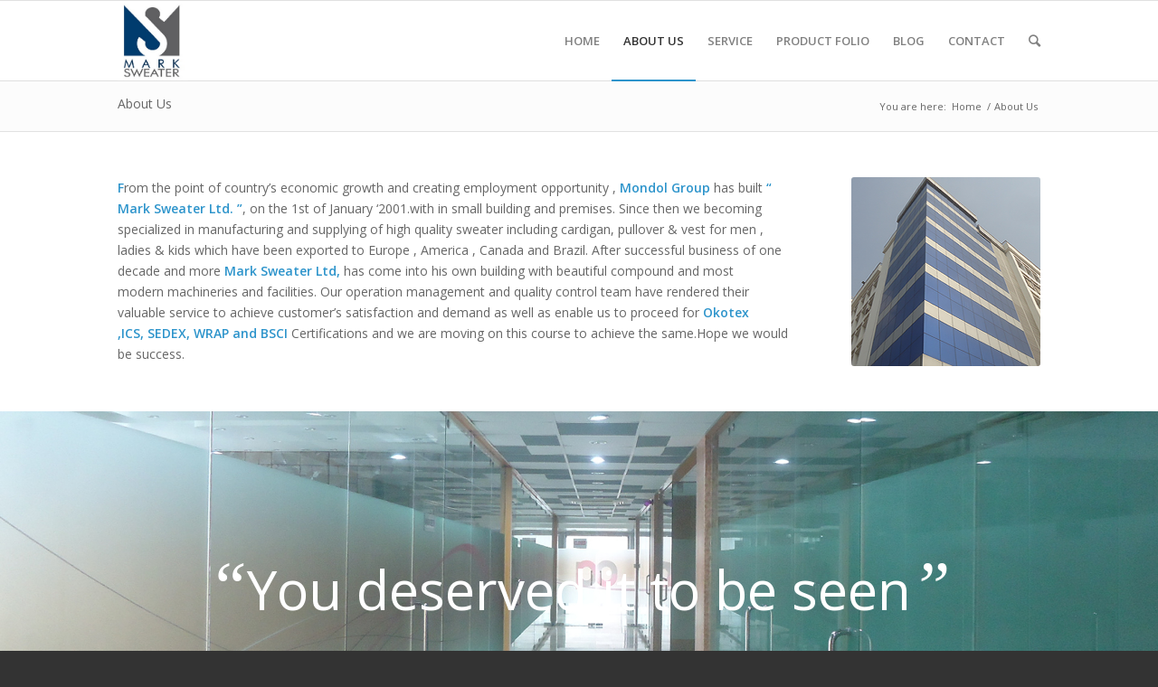

--- FILE ---
content_type: text/html; charset=UTF-8
request_url: https://marksweater.com/index.php/about-us/
body_size: 38590
content:
<!DOCTYPE html>
<html lang="en-US" class=" html_stretched responsive av-preloader-disabled av-default-lightbox  html_header_top html_logo_left html_main_nav_header html_menu_right html_slim html_header_sticky html_header_shrinking html_mobile_menu_phone html_disabled html_header_searchicon html_content_align_center html_header_unstick_top_disabled html_header_stretch_disabled html_entry_id_14 ">
<head>
<meta charset="UTF-8" />

<!-- page title, displayed in your browser bar -->
<title>Mark Sweater Ltd. |   About Us</title>

<meta name="robots" content="index, follow" />
<link rel="icon" href="http://marksweater.com/wp-content/uploads/2016/06/ms_favicon.png" type="image/png">

<!-- mobile setting -->
<meta name="viewport" content="width=device-width, initial-scale=1, maximum-scale=1">

<!-- Scripts/CSS and wp_head hook -->
<link rel="alternate" type="application/rss+xml" title="Mark Sweater Ltd. &raquo; Feed" href="https://marksweater.com/index.php/feed/" />
<link rel="alternate" type="application/rss+xml" title="Mark Sweater Ltd. &raquo; Comments Feed" href="https://marksweater.com/index.php/comments/feed/" />

<!-- google webfont font replacement -->
<link rel='stylesheet' id='avia-google-webfont' href='//fonts.googleapis.com/css?family=Open+Sans:400,600' type='text/css' media='all'/> 
		<script type="text/javascript">
			window._wpemojiSettings = {"baseUrl":"https:\/\/s.w.org\/images\/core\/emoji\/72x72\/","ext":".png","source":{"concatemoji":"https:\/\/marksweater.com\/wp-includes\/js\/wp-emoji-release.min.js?ver=4.5.32"}};
			!function(e,o,t){var a,n,r;function i(e){var t=o.createElement("script");t.src=e,t.type="text/javascript",o.getElementsByTagName("head")[0].appendChild(t)}for(r=Array("simple","flag","unicode8","diversity"),t.supports={everything:!0,everythingExceptFlag:!0},n=0;n<r.length;n++)t.supports[r[n]]=function(e){var t,a,n=o.createElement("canvas"),r=n.getContext&&n.getContext("2d"),i=String.fromCharCode;if(!r||!r.fillText)return!1;switch(r.textBaseline="top",r.font="600 32px Arial",e){case"flag":return r.fillText(i(55356,56806,55356,56826),0,0),3e3<n.toDataURL().length;case"diversity":return r.fillText(i(55356,57221),0,0),a=(t=r.getImageData(16,16,1,1).data)[0]+","+t[1]+","+t[2]+","+t[3],r.fillText(i(55356,57221,55356,57343),0,0),a!=(t=r.getImageData(16,16,1,1).data)[0]+","+t[1]+","+t[2]+","+t[3];case"simple":return r.fillText(i(55357,56835),0,0),0!==r.getImageData(16,16,1,1).data[0];case"unicode8":return r.fillText(i(55356,57135),0,0),0!==r.getImageData(16,16,1,1).data[0]}return!1}(r[n]),t.supports.everything=t.supports.everything&&t.supports[r[n]],"flag"!==r[n]&&(t.supports.everythingExceptFlag=t.supports.everythingExceptFlag&&t.supports[r[n]]);t.supports.everythingExceptFlag=t.supports.everythingExceptFlag&&!t.supports.flag,t.DOMReady=!1,t.readyCallback=function(){t.DOMReady=!0},t.supports.everything||(a=function(){t.readyCallback()},o.addEventListener?(o.addEventListener("DOMContentLoaded",a,!1),e.addEventListener("load",a,!1)):(e.attachEvent("onload",a),o.attachEvent("onreadystatechange",function(){"complete"===o.readyState&&t.readyCallback()})),(a=t.source||{}).concatemoji?i(a.concatemoji):a.wpemoji&&a.twemoji&&(i(a.twemoji),i(a.wpemoji)))}(window,document,window._wpemojiSettings);
		</script>
		<style type="text/css">
img.wp-smiley,
img.emoji {
	display: inline !important;
	border: none !important;
	box-shadow: none !important;
	height: 1em !important;
	width: 1em !important;
	margin: 0 .07em !important;
	vertical-align: -0.1em !important;
	background: none !important;
	padding: 0 !important;
}
</style>
<link rel='stylesheet' id='contact-form-7-css'  href='https://marksweater.com/wp-content/plugins/contact-form-7/includes/css/styles.css?ver=4.4.2' type='text/css' media='all' />
<link rel='stylesheet' id='avia-grid-css'  href='https://marksweater.com/wp-content/themes/enfold/css/grid.css?ver=2' type='text/css' media='all' />
<link rel='stylesheet' id='avia-base-css'  href='https://marksweater.com/wp-content/themes/enfold/css/base.css?ver=2' type='text/css' media='all' />
<link rel='stylesheet' id='avia-layout-css'  href='https://marksweater.com/wp-content/themes/enfold/css/layout.css?ver=2' type='text/css' media='all' />
<link rel='stylesheet' id='avia-scs-css'  href='https://marksweater.com/wp-content/themes/enfold/css/shortcodes.css?ver=2' type='text/css' media='all' />
<link rel='stylesheet' id='avia-popup-css-css'  href='https://marksweater.com/wp-content/themes/enfold/js/aviapopup/magnific-popup.css?ver=1' type='text/css' media='screen' />
<link rel='stylesheet' id='avia-media-css'  href='https://marksweater.com/wp-content/themes/enfold/js/mediaelement/skin-1/mediaelementplayer.css?ver=1' type='text/css' media='screen' />
<link rel='stylesheet' id='avia-print-css'  href='https://marksweater.com/wp-content/themes/enfold/css/print.css?ver=1' type='text/css' media='print' />
<link rel='stylesheet' id='avia-dynamic-css'  href='https://marksweater.com/wp-content/uploads/dynamic_avia/enfold.css?ver=576e5943dcc6a' type='text/css' media='all' />
<link rel='stylesheet' id='avia-custom-css'  href='https://marksweater.com/wp-content/themes/enfold/css/custom.css?ver=2' type='text/css' media='all' />
<script type='text/javascript' src='https://marksweater.com/wp-includes/js/jquery/jquery.js?ver=1.12.4'></script>
<script type='text/javascript' src='https://marksweater.com/wp-includes/js/jquery/jquery-migrate.min.js?ver=1.4.1'></script>
<script type='text/javascript' src='https://marksweater.com/wp-content/themes/enfold/js/avia-compat.js?ver=2'></script>
<link rel='https://api.w.org/' href='https://marksweater.com/wp-json/' />
<link rel="EditURI" type="application/rsd+xml" title="RSD" href="https://marksweater.com/xmlrpc.php?rsd" />
<link rel="wlwmanifest" type="application/wlwmanifest+xml" href="https://marksweater.com/wp-includes/wlwmanifest.xml" /> 
<meta name="generator" content="WordPress 4.5.32" />
<link rel="canonical" href="https://marksweater.com/index.php/about-us/" />
<link rel='shortlink' href='https://marksweater.com/?p=14' />
<link rel="alternate" type="application/json+oembed" href="https://marksweater.com/wp-json/oembed/1.0/embed?url=https%3A%2F%2Fmarksweater.com%2Findex.php%2Fabout-us%2F" />
<link rel="alternate" type="text/xml+oembed" href="https://marksweater.com/wp-json/oembed/1.0/embed?url=https%3A%2F%2Fmarksweater.com%2Findex.php%2Fabout-us%2F&#038;format=xml" />
<link rel="profile" href="http://gmpg.org/xfn/11" />
<link rel="alternate" type="application/rss+xml" title="Mark Sweater Ltd. RSS2 Feed" href="https://marksweater.com/index.php/feed/" />
<link rel="pingback" href="https://marksweater.com/xmlrpc.php" />
<!--[if lt IE 9]><script src="https://marksweater.com/wp-content/themes/enfold/js/html5shiv.js"></script><![endif]-->

<!--
Debugging Info for Theme support: 

Theme: Enfold
Version: 3.5.4
Installed: enfold
AviaFramework Version: 4.5.2
AviaBuilder Version: 0.8
ML:40-PU:5-PLA:1
WP:4.5.32
Updates: disabled
-->

<style type='text/css'>
@font-face {font-family: 'entypo-fontello'; font-weight: normal; font-style: normal;
src: url('https://marksweater.com/wp-content/themes/enfold/config-templatebuilder/avia-template-builder/assets/fonts/entypo-fontello.eot?v=3');
src: url('https://marksweater.com/wp-content/themes/enfold/config-templatebuilder/avia-template-builder/assets/fonts/entypo-fontello.eot?v=3#iefix') format('embedded-opentype'), 
url('https://marksweater.com/wp-content/themes/enfold/config-templatebuilder/avia-template-builder/assets/fonts/entypo-fontello.woff?v=3') format('woff'), 
url('https://marksweater.com/wp-content/themes/enfold/config-templatebuilder/avia-template-builder/assets/fonts/entypo-fontello.ttf?v=3') format('truetype'), 
url('https://marksweater.com/wp-content/themes/enfold/config-templatebuilder/avia-template-builder/assets/fonts/entypo-fontello.svg?v=3#entypo-fontello') format('svg');
} #top .avia-font-entypo-fontello, body .avia-font-entypo-fontello, html body [data-av_iconfont='entypo-fontello']:before{ font-family: 'entypo-fontello'; }
</style>
</head>




<body id="top" class="page page-id-14 page-template-default stretched open_sans " itemscope="itemscope" itemtype="https://schema.org/WebPage" >

	
	<div id='wrap_all'>

	
<header id='header' class=' header_color light_bg_color  av_header_top av_logo_left av_main_nav_header av_menu_right av_slim av_header_sticky av_header_shrinking av_header_stretch_disabled av_mobile_menu_phone av_header_searchicon av_header_unstick_top_disabled av_bottom_nav_disabled  av_alternate_logo_active av_header_border_disabled'  role="banner" itemscope="itemscope" itemtype="https://schema.org/WPHeader" >

<a id="advanced_menu_toggle" href="#" aria-hidden='true' data-av_icon='' data-av_iconfont='entypo-fontello'></a><a id="advanced_menu_hide" href="#" 	aria-hidden='true' data-av_icon='' data-av_iconfont='entypo-fontello'></a>		<div  id='header_main' class='container_wrap container_wrap_logo'>
	
        <div class='container av-logo-container'><div class='inner-container'><strong class='logo'><a href='https://marksweater.com/'><img height='100' width='300' src='http://marksweater.com/wp-content/uploads/2016/06/ms_logo.png' alt='Mark Sweater Ltd.' /></a></strong><nav class='main_menu' data-selectname='Select a page'  role="navigation" itemscope="itemscope" itemtype="https://schema.org/SiteNavigationElement" ><div class="avia-menu av-main-nav-wrap"><ul id="avia-menu" class="menu av-main-nav"><li id="menu-item-42" class="menu-item menu-item-type-post_type menu-item-object-page menu-item-top-level menu-item-top-level-1"><a href="https://marksweater.com/" itemprop="url"><span class="avia-bullet"></span><span class="avia-menu-text">HOME</span><span class="avia-menu-fx"><span class="avia-arrow-wrap"><span class="avia-arrow"></span></span></span></a></li>
<li id="menu-item-38" class="menu-item menu-item-type-post_type menu-item-object-page current-menu-item page_item page-item-14 current_page_item menu-item-top-level menu-item-top-level-2"><a href="https://marksweater.com/index.php/about-us/" itemprop="url"><span class="avia-bullet"></span><span class="avia-menu-text">ABOUT US</span><span class="avia-menu-fx"><span class="avia-arrow-wrap"><span class="avia-arrow"></span></span></span></a></li>
<li id="menu-item-49" class="menu-item menu-item-type-post_type menu-item-object-page menu-item-has-children menu-item-top-level menu-item-top-level-3"><a href="https://marksweater.com/index.php/services/" itemprop="url"><span class="avia-bullet"></span><span class="avia-menu-text">SERVICE</span><span class="avia-menu-fx"><span class="avia-arrow-wrap"><span class="avia-arrow"></span></span></span></a>


<ul class="sub-menu">
	<li id="menu-item-48" class="menu-item menu-item-type-post_type menu-item-object-page"><a href="https://marksweater.com/index.php/production-facilities/" itemprop="url"><span class="avia-bullet"></span><span class="avia-menu-text">PRODUCTION FACILITIES</span></a></li>
	<li id="menu-item-45" class="menu-item menu-item-type-post_type menu-item-object-page"><a href="https://marksweater.com/index.php/machinery-facilities/" itemprop="url"><span class="avia-bullet"></span><span class="avia-menu-text">MACHINERY FACILITIES</span></a></li>
	<li id="menu-item-40" class="menu-item menu-item-type-post_type menu-item-object-page"><a href="https://marksweater.com/index.php/compliance-facilities/" itemprop="url"><span class="avia-bullet"></span><span class="avia-menu-text">COMPLIANCE FACILITIES</span></a></li>
</ul>
</li>
<li id="menu-item-47" class="menu-item menu-item-type-post_type menu-item-object-page menu-item-has-children menu-item-top-level menu-item-top-level-4"><a href="https://marksweater.com/index.php/product-folio/" itemprop="url"><span class="avia-bullet"></span><span class="avia-menu-text">PRODUCT FOLIO</span><span class="avia-menu-fx"><span class="avia-arrow-wrap"><span class="avia-arrow"></span></span></span></a>


<ul class="sub-menu">
	<li id="menu-item-208" class="menu-item menu-item-type-custom menu-item-object-custom"><a href="http://marksweater.com/index.php/portfolio-item/mens-item/" itemprop="url"><span class="avia-bullet"></span><span class="avia-menu-text">MEN&#8217;S ITEM</span></a></li>
	<li id="menu-item-209" class="menu-item menu-item-type-custom menu-item-object-custom"><a href="http://marksweater.com/index.php/portfolio-item/ladies-item/" itemprop="url"><span class="avia-bullet"></span><span class="avia-menu-text">LADIES ITEM</span></a></li>
	<li id="menu-item-244" class="menu-item menu-item-type-custom menu-item-object-custom"><a href="http://marksweater.com/index.php/portfolio-item/kids-item/" itemprop="url"><span class="avia-bullet"></span><span class="avia-menu-text">KID&#8217;S ITEM</span></a></li>
</ul>
</li>
<li id="menu-item-39" class="menu-item menu-item-type-post_type menu-item-object-page menu-item-top-level menu-item-top-level-5"><a href="https://marksweater.com/index.php/blog/" itemprop="url"><span class="avia-bullet"></span><span class="avia-menu-text">BLOG</span><span class="avia-menu-fx"><span class="avia-arrow-wrap"><span class="avia-arrow"></span></span></span></a></li>
<li id="menu-item-41" class="menu-item menu-item-type-post_type menu-item-object-page menu-item-top-level menu-item-top-level-6"><a href="https://marksweater.com/index.php/contact/" itemprop="url"><span class="avia-bullet"></span><span class="avia-menu-text">CONTACT</span><span class="avia-menu-fx"><span class="avia-arrow-wrap"><span class="avia-arrow"></span></span></span></a></li>
<li id="menu-item-search" class="noMobile menu-item menu-item-search-dropdown">
							<a href="?s=" rel="nofollow" data-avia-search-tooltip="

&lt;form action=&quot;https://marksweater.com/&quot; id=&quot;searchform&quot; method=&quot;get&quot; class=&quot;&quot;&gt;
	&lt;div&gt;
		&lt;input type=&quot;submit&quot; value=&quot;&quot; id=&quot;searchsubmit&quot; class=&quot;button avia-font-entypo-fontello&quot; /&gt;
		&lt;input type=&quot;text&quot; id=&quot;s&quot; name=&quot;s&quot; value=&quot;&quot; placeholder='Search' /&gt;
			&lt;/div&gt;
&lt;/form&gt;" aria-hidden='true' data-av_icon='' data-av_iconfont='entypo-fontello'><span class="avia_hidden_link_text">Search</span></a>
	        		   </li></ul></div></nav></div> </div> 
		<!-- end container_wrap-->
		</div>
		
		<div class='header_bg'></div>

<!-- end header -->
</header>
		
	<div id='main' data-scroll-offset='88'>

	<div class='stretch_full container_wrap alternate_color light_bg_color title_container'><div class='container'><h1 class='main-title entry-title'><a href='https://marksweater.com/index.php/about-us/' rel='bookmark' title='Permanent Link: About Us'  itemprop="headline" >About Us</a></h1><div class="breadcrumb breadcrumbs avia-breadcrumbs"><div class="breadcrumb-trail" xmlns:v="http://rdf.data-vocabulary.org/#"><span class="trail-before"><span class="breadcrumb-title">You are here:</span></span> <a href="https://marksweater.com" title="Mark Sweater Ltd." rel="home" class="trail-begin">Home</a> <span class="sep">/</span> <span class="trail-end">About Us</span></div></div></div></div><div  class='main_color container_wrap_first container_wrap fullsize'   ><div class='container' ><main  role="main" itemprop="mainContentOfPage"  class='template-page content  av-content-full alpha units'><div class='post-entry post-entry-type-page post-entry-14'><div class='entry-content-wrapper clearfix'><div class="flex_column av_three_fourth  flex_column_div av-zero-column-padding first  avia-builder-el-0  el_before_av_one_fourth  avia-builder-el-first  " style='border-radius:0px; '><section class="av_textblock_section"  itemscope="itemscope" itemtype="https://schema.org/CreativeWork" ><div class='avia_textblock '  style='font-size:14px; '  itemprop="text" ><div style="text-align: left;" data-canvas-width="778.2900000000003"><strong>F</strong>rom the point of country’s economic growth and creating employment opportunity , <strong>Mondol Group</strong> has built <strong>“ Mark Sweater Ltd. ”</strong>, on the 1st of January ‘2001.with in small building and premises. Since then we becoming specialized in manufacturing and supplying of high quality sweater including cardigan, pullover &#038; vest for men , ladies &#038; kids which have been exported to Europe , America , Canada and Brazil. After successful business of one decade and more <strong>Mark Sweater Ltd,</strong> has come into his own building with beautiful compound and most modern machineries and facilities. Our operation management and quality control team have rendered their valuable service to achieve customer’s satisfaction and demand as well as enable us to proceed for <strong>Okotex ,ICS, SEDEX, WRAP and BSCI</strong> Certifications and we are moving on this course to achieve the same.Hope we would be success.</div>
</div></section></div>
<div class="flex_column av_one_fourth  flex_column_div av-zero-column-padding   avia-builder-el-2  el_after_av_three_fourth  el_before_av_section  avia-builder-el-last  " style='border-radius:0px; '><div class='avia-image-container  av-styling- av-hover-grow  avia-builder-el-3  avia-builder-el-no-sibling  avia-align-center '  itemscope="itemscope" itemtype="https://schema.org/ImageObject"  ><div class='avia-image-container-inner'><img class='avia_image ' src='https://marksweater.com/wp-content/uploads/2016/05/abtme.png' alt='Mark Sweater Ltd.' title='Mark Sweater Ltd.'   itemprop="contentURL"  /></div></div></div>
</div></div></main><!-- close content main element --></div></div><div id='av_section_1' class='avia-section main_color avia-section-default avia-no-shadow av-parallax-section avia-bg-style-parallax  avia-builder-el-4  el_after_av_one_fourth  el_before_av_one_full  av-minimum-height av-minimum-height-custom container_wrap fullsize' style = 'background-color: #ffffff; ' data-section-bg-repeat='no-repeat' ><div class='av-parallax' data-avia-parallax-ratio='0.3' ><div class='av-parallax-inner main_color  avia-full-stretch' style = 'background-color: #ffffff; background-repeat: no-repeat; background-image: url(https://marksweater.com/wp-content/uploads/2016/05/abtme2.jpg); background-attachment: scroll; background-position: center center; ' ></div></div><div class='av-section-color-overlay-wrap'><a href='#next-section' title='' class='scroll-down-link' aria-hidden='true' data-av_icon='' data-av_iconfont='entypo-fontello'></a><div class='container' style='height:400px'><div class='template-page content  av-content-full alpha units'><div class='post-entry post-entry-type-page post-entry-14'><div class='entry-content-wrapper clearfix'>
<div style='padding-bottom:5px;color:#ffffff;font-size:60px;' class='av-special-heading av-special-heading-h6 custom-color-heading blockquote modern-quote modern-centered  avia-builder-el-5  avia-builder-el-no-sibling  av-inherit-size'><h6 class='av-special-heading-tag'  itemprop="headline"  ><span class='special_amp'>&#8220;</span>You deserved it to be seen<span class='special_amp'>&#8221;</span></h6><div class='special-heading-border'><div class='special-heading-inner-border' style='border-color:#ffffff'></div></div></div>
</div></div></div><!-- close content main div --></div></div></div><div id='after_section_1' class='main_color av_default_container_wrap container_wrap fullsize'   ><div class='container' ><div class='template-page content  av-content-full alpha units'><div class='post-entry post-entry-type-page post-entry-14'><div class='entry-content-wrapper clearfix'>
<div class="flex_column av_one_full  av-animated-generic right-to-left  flex_column_div av-zero-column-padding first  avia-builder-el-6  el_after_av_section  el_before_av_testimonials  avia-builder-el-first  " style='border-radius:0px; '><div style='padding-bottom:10px;' class='av-special-heading av-special-heading-h1  blockquote modern-quote modern-centered  avia-builder-el-7  avia-builder-el-no-sibling '><h1 class='av-special-heading-tag'  itemprop="headline"  >Management</h1><div class='special-heading-border'><div class='special-heading-inner-border' ></div></div></div></div>
<div  data-autoplay='1'  data-interval='5'  data-animation='fade'  data-hoverpause='1'  class='avia-testimonial-wrapper avia-grid-testimonials avia-grid-2-testimonials avia_animate_when_almost_visible '>
<section class ='avia-testimonial-row'><div class='avia-testimonial av_one_half flex_column no_margin avia-testimonial-row-1 avia-first-testimonial'  itemscope="itemscope" itemtype="https://schema.org/Person" ><div class='avia-testimonial_inner'><div class='avia-testimonial-image'  itemprop="image" ><img width="126" height="132" src="https://marksweater.com/wp-content/uploads/2016/05/chairman.png" class="attachment-square size-square" alt="Haji Abdul Majid Mondol" /></div><div class='avia-testimonial-content '    itemscope="itemscope" itemtype="https://schema.org/CreativeWork" ><div data-canvas-width="336.77999999999986">Being a professionally managed company, we pay immaculate attention to every detail of the production from the choice of the raw material to the finishing of the garments. Our years of experience and extensive industrial knowledge enables us to comprehend the needs and taste of our clients. We have aggressively invested on our infrastructure and have installed latest finishing machineries. The machineries can handle all types of fabric and provide optimum result both in quality &#038; export.</div>
</div><div class='avia-testimonial-meta'><div class='avia-testimonial-arrow-wrap'><div class='avia-arrow'></div></div><div class='avia-testimonial-meta-mini'><strong  class='avia-testimonial-name'    itemprop="name" >Haji Abdul Majid Mondol</strong><span  class='avia-testimonial-subtitle '    itemprop="jobTitle" >Chairman</span></div></div></div></div>
<div class='avia-testimonial av_one_half flex_column no_margin avia-testimonial-row-1 avia-last-testimonial'  itemscope="itemscope" itemtype="https://schema.org/Person" ><div class='avia-testimonial_inner'><div class='avia-testimonial-image'  itemprop="image" ><img width="78" height="89" src="https://marksweater.com/wp-content/uploads/2016/05/md-e1645068241438.png" class="attachment-square size-square" alt="Abdul Momin Mondol" /></div><div class='avia-testimonial-content '    itemscope="itemscope" itemtype="https://schema.org/CreativeWork" ><div data-canvas-width="109.97999999999996">Following the path of my father Haji Abdul Majid Mondol I tried to concentrate to achieve the goal for successful businessman considering my knowledge ,sharing with expertise and mixing time with our sincere &#038; hard worker group and professional management team. I tried hard to gathered knowledge to know about foreign trade and deal valued buyers,social business compliance systems and familiar with modern technology.I do believe this will enable me to carry the flagship of MONDOL GROUP.</div>
</div><div class='avia-testimonial-meta'><div class='avia-testimonial-arrow-wrap'><div class='avia-arrow'></div></div><div class='avia-testimonial-meta-mini'><strong  class='avia-testimonial-name'    itemprop="name" >Abdul Momin Mondol</strong><span  class='avia-testimonial-subtitle '    itemprop="jobTitle" >Managing Director</span></div></div></div></div></section>
<section class ='avia-testimonial-row'><div class='avia-testimonial av_one_half flex_column no_margin avia-testimonial-row-2 avia-first-testimonial'  itemscope="itemscope" itemtype="https://schema.org/Person" ><div class='avia-testimonial_inner'><div class='avia-testimonial-image'  itemprop="image" ><img width="180" height="180" src="https://marksweater.com/wp-content/uploads/2016/05/shanto-180x180.png" class="attachment-square size-square" alt="Md.Sumon Ahmed" srcset="https://marksweater.com/wp-content/uploads/2016/05/shanto-180x180.png 180w, https://marksweater.com/wp-content/uploads/2016/05/shanto-80x80.png 80w, https://marksweater.com/wp-content/uploads/2016/05/shanto-36x36.png 36w, https://marksweater.com/wp-content/uploads/2016/05/shanto-120x120.png 120w, https://marksweater.com/wp-content/uploads/2016/05/shanto.png 256w" sizes="(max-width: 180px) 100vw, 180px" /></div><div class='avia-testimonial-content '    itemscope="itemscope" itemtype="https://schema.org/CreativeWork" ><div data-canvas-width="778.2900000000003">
<div class="textLayer">
<div data-canvas-width="667.3199999999999">Mark Sweater Ltd. Surabari, Kashimpur, Gazipur Sadar, Gazipur From the point of country’s economic growth and creating employment opportunity , Mondol Group has built Mark Sweater Ltd., on the 1st of January ‘2001 with in small building and premises. Since then we becoming specialized in manufacturing and supplying of high quality sweater including cardigan, pullover &#038; vest for men , ladies &#038; kids which have been exported to Europe , America , Canada and Brazil.</div>
</div>
</div>
</div><div class='avia-testimonial-meta'><div class='avia-testimonial-arrow-wrap'><div class='avia-arrow'></div></div><div class='avia-testimonial-meta-mini'><strong  class='avia-testimonial-name'    itemprop="name" >Md.Sumon Ahmed</strong><span  class='avia-testimonial-subtitle '    itemprop="jobTitle" >Executive Director</span></div></div></div></div>
</section></div>
</div></div></div><!-- close content main div --> <!-- section close by builder template --></div>		</div><!--end builder template--></div><!-- close default .container_wrap element -->						<div class='container_wrap footer_color' id='footer'>

					<div class='container'>

						<div class='flex_column av_one_fourth  first el_before_av_one_fourth'><section id="text-3" class="widget clearfix widget_text"><h3 class="widgettitle">Mark Sweater Ltd.</h3>			<div class="textwidget">Mark Sweater has high standard modern building is located at Surabari, Kashimpur, Gazipur Sadar,Gazipur-which is 35/40  minute drive from Dhaka International Air Port or one hour or little more from Sonargaon Pan Pacific Hotel.</div>
		<span class="seperator extralight-border"></span></section></div><div class='flex_column av_one_fourth  el_after_av_one_fourth  el_before_av_one_fourth '><section id="avia_fb_likebox-2" class="widget clearfix avia_fb_likebox"><h3 class="widgettitle">Social Address</h3><div class='av_facebook_widget_wrap ' ><div class="fb-page" data-href="https://www.facebook.com/MondolGroup/" data-small-header="false" data-adapt-container-width="true" data-hide-cover="false" data-show-facepile="true" data-show-posts="false"><div class="fb-xfbml-parse-ignore"></div></div></div><span class="seperator extralight-border"></span></section></div><div class='flex_column av_one_fourth  el_after_av_one_fourth  el_before_av_one_fourth '><section id="portfoliobox-2" class="widget clearfix newsbox"><h3 class="widgettitle">Latest Product</h3><ul class="news-wrap image_size_widget"><li class="news-content post-format-standard"><a class='news-link' title='Kid&#8217;s Item' href='https://marksweater.com/index.php/portfolio-item/kids-item/'><span class='news-thumb '><img width="36" height="36" src="https://marksweater.com/wp-content/uploads/2016/05/ARAUCLEAFLA103.A103.zoom_.1-36x36.jpg" class="attachment-widget size-widget wp-post-image" alt="ARAUCLEAFLA103.A103.zoom.1" srcset="https://marksweater.com/wp-content/uploads/2016/05/ARAUCLEAFLA103.A103.zoom_.1-36x36.jpg 36w, https://marksweater.com/wp-content/uploads/2016/05/ARAUCLEAFLA103.A103.zoom_.1-80x80.jpg 80w, https://marksweater.com/wp-content/uploads/2016/05/ARAUCLEAFLA103.A103.zoom_.1-300x300.jpg 300w, https://marksweater.com/wp-content/uploads/2016/05/ARAUCLEAFLA103.A103.zoom_.1-180x180.jpg 180w, https://marksweater.com/wp-content/uploads/2016/05/ARAUCLEAFLA103.A103.zoom_.1.jpg 400w, https://marksweater.com/wp-content/uploads/2016/05/ARAUCLEAFLA103.A103.zoom_.1-120x120.jpg 120w" sizes="(max-width: 36px) 100vw, 36px" /></span><strong class='news-headline'>Kid&#8217;s Item<span class='news-time'>May 21, 2016 - 7:21 am</span></strong></a></li><li class="news-content post-format-standard"><a class='news-link' title='Men&#8217;s Item' href='https://marksweater.com/index.php/portfolio-item/mens-item/'><span class='news-thumb '><img width="36" height="36" src="https://marksweater.com/wp-content/uploads/2016/05/00120917-01-36x36.jpg" class="attachment-widget size-widget wp-post-image" alt="00120917-01" srcset="https://marksweater.com/wp-content/uploads/2016/05/00120917-01-36x36.jpg 36w, https://marksweater.com/wp-content/uploads/2016/05/00120917-01-80x80.jpg 80w, https://marksweater.com/wp-content/uploads/2016/05/00120917-01-180x180.jpg 180w, https://marksweater.com/wp-content/uploads/2016/05/00120917-01-330x321.jpg 330w, https://marksweater.com/wp-content/uploads/2016/05/00120917-01-120x120.jpg 120w" sizes="(max-width: 36px) 100vw, 36px" /></span><strong class='news-headline'>Men&#8217;s Item<span class='news-time'>May 21, 2016 - 7:05 am</span></strong></a></li><li class="news-content post-format-standard"><a class='news-link' title='Ladies Item' href='https://marksweater.com/index.php/portfolio-item/ladies-item/'><span class='news-thumb '><img width="36" height="36" src="https://marksweater.com/wp-content/uploads/2016/05/4113086697615_041_b-36x36.jpg" class="attachment-widget size-widget wp-post-image" alt="4113086697615_041_b" srcset="https://marksweater.com/wp-content/uploads/2016/05/4113086697615_041_b-36x36.jpg 36w, https://marksweater.com/wp-content/uploads/2016/05/4113086697615_041_b-80x80.jpg 80w, https://marksweater.com/wp-content/uploads/2016/05/4113086697615_041_b-180x180.jpg 180w, https://marksweater.com/wp-content/uploads/2016/05/4113086697615_041_b-120x120.jpg 120w" sizes="(max-width: 36px) 100vw, 36px" /></span><strong class='news-headline'>Ladies Item<span class='news-time'>May 21, 2016 - 6:36 am</span></strong></a></li></ul><span class="seperator extralight-border"></span></section></div><div class='flex_column av_one_fourth  el_after_av_one_fourth  el_before_av_one_fourth '><section id="newsbox-3" class="widget clearfix newsbox"><h3 class="widgettitle">Latest News</h3><ul class="news-wrap image_size_widget"><li class="news-content post-format-standard"><a class='news-link' title='Types of Sweater' href='https://marksweater.com/index.php/2016/05/21/types-of-sweater/'><span class='news-thumb '><img width="36" height="36" src="https://marksweater.com/wp-content/uploads/2016/05/Types-of-Sweater-36x36.jpg" class="attachment-widget size-widget wp-post-image" alt="Types of Sweater" srcset="https://marksweater.com/wp-content/uploads/2016/05/Types-of-Sweater-36x36.jpg 36w, https://marksweater.com/wp-content/uploads/2016/05/Types-of-Sweater-80x80.jpg 80w, https://marksweater.com/wp-content/uploads/2016/05/Types-of-Sweater-180x180.jpg 180w, https://marksweater.com/wp-content/uploads/2016/05/Types-of-Sweater-120x120.jpg 120w, https://marksweater.com/wp-content/uploads/2016/05/Types-of-Sweater-450x450.jpg 450w" sizes="(max-width: 36px) 100vw, 36px" /></span><strong class='news-headline'>Types of Sweater<span class='news-time'>May 21, 2016 - 5:13 am</span></strong></a></li><li class="news-content post-format-standard"><a class='news-link' title='Old is Gold' href='https://marksweater.com/index.php/2016/05/21/old-is-gold/'><span class='news-thumb '><img width="36" height="36" src="https://marksweater.com/wp-content/uploads/2016/05/b-5-36x36.jpg" class="attachment-widget size-widget wp-post-image" alt="Old Knitting Machine" srcset="https://marksweater.com/wp-content/uploads/2016/05/b-5-36x36.jpg 36w, https://marksweater.com/wp-content/uploads/2016/05/b-5-80x80.jpg 80w, https://marksweater.com/wp-content/uploads/2016/05/b-5-180x180.jpg 180w, https://marksweater.com/wp-content/uploads/2016/05/b-5-120x120.jpg 120w, https://marksweater.com/wp-content/uploads/2016/05/b-5-450x450.jpg 450w" sizes="(max-width: 36px) 100vw, 36px" /></span><strong class='news-headline'>Old is Gold<span class='news-time'>May 21, 2016 - 4:58 am</span></strong></a></li><li class="news-content post-format-standard"><a class='news-link' title='Sweater Linking Machine' href='https://marksweater.com/index.php/2016/05/21/sweater-linking-machine/'><span class='news-thumb '><img width="36" height="36" src="https://marksweater.com/wp-content/uploads/2016/05/b-3-36x36.jpg" class="attachment-widget size-widget wp-post-image" alt="Linking Machine" srcset="https://marksweater.com/wp-content/uploads/2016/05/b-3-36x36.jpg 36w, https://marksweater.com/wp-content/uploads/2016/05/b-3-80x80.jpg 80w, https://marksweater.com/wp-content/uploads/2016/05/b-3-180x180.jpg 180w, https://marksweater.com/wp-content/uploads/2016/05/b-3-120x120.jpg 120w, https://marksweater.com/wp-content/uploads/2016/05/b-3-450x450.jpg 450w" sizes="(max-width: 36px) 100vw, 36px" /></span><strong class='news-headline'>Sweater Linking Machine<span class='news-time'>May 21, 2016 - 4:35 am</span></strong></a></li><li class="news-content post-format-standard"><a class='news-link' title='Jacquard Machine' href='https://marksweater.com/index.php/2016/05/20/jacquard-machine/'><span class='news-thumb '><img width="36" height="36" src="https://marksweater.com/wp-content/uploads/2016/05/b-1-36x36.jpg" class="attachment-widget size-widget wp-post-image" alt="Jacquard Machine" srcset="https://marksweater.com/wp-content/uploads/2016/05/b-1-36x36.jpg 36w, https://marksweater.com/wp-content/uploads/2016/05/b-1-80x80.jpg 80w, https://marksweater.com/wp-content/uploads/2016/05/b-1-180x180.jpg 180w, https://marksweater.com/wp-content/uploads/2016/05/b-1-120x120.jpg 120w, https://marksweater.com/wp-content/uploads/2016/05/b-1-450x450.jpg 450w" sizes="(max-width: 36px) 100vw, 36px" /></span><strong class='news-headline'>Jacquard Machine<span class='news-time'>May 20, 2016 - 9:32 am</span></strong></a></li></ul><span class="seperator extralight-border"></span></section></div>

					</div>


				<!-- ####### END FOOTER CONTAINER ####### -->
				</div>

	


			

			
				<footer class='container_wrap socket_color' id='socket'  role="contentinfo" itemscope="itemscope" itemtype="https://schema.org/WPFooter" >
                    <div class='container'>

                       <span class='copyright'>&copy; | marksweater.ltd</span>
                        <ul class='noLightbox social_bookmarks icon_count_4'><li class='social_bookmarks_facebook av-social-link-facebook social_icon_1'><a target='_blank' href='http://www.facebook.com/marksweater/' aria-hidden='true' data-av_icon='' data-av_iconfont='entypo-fontello' title='Facebook'><span class='avia_hidden_link_text'>Facebook</span></a></li><li class='social_bookmarks_twitter av-social-link-twitter social_icon_2'><a target='_blank' href='http://www.twitter.com/marksweater/' aria-hidden='true' data-av_icon='' data-av_iconfont='entypo-fontello' title='Twitter'><span class='avia_hidden_link_text'>Twitter</span></a></li><li class='social_bookmarks_linkedin av-social-link-linkedin social_icon_3'><a target='_blank' href='http://www.linkedin.com/marksweater/' aria-hidden='true' data-av_icon='' data-av_iconfont='entypo-fontello' title='Linkedin'><span class='avia_hidden_link_text'>Linkedin</span></a></li><li class='social_bookmarks_youtube av-social-link-youtube social_icon_4'><a target='_blank' href='http://www.youtube.com/marksweater/' aria-hidden='true' data-av_icon='' data-av_iconfont='entypo-fontello' title='Youtube'><span class='avia_hidden_link_text'>Youtube</span></a></li></ul>
                    </div>

	            <!-- ####### END SOCKET CONTAINER ####### -->
				</footer>


					<!-- end main -->
		</div>
		
		<!-- end wrap_all --></div>


 <script type='text/javascript'>
 /* <![CDATA[ */  
var avia_framework_globals = avia_framework_globals || {};
    avia_framework_globals.frameworkUrl = 'https://marksweater.com/wp-content/themes/enfold/framework/';
    avia_framework_globals.installedAt = 'https://marksweater.com/wp-content/themes/enfold/';
    avia_framework_globals.ajaxurl = 'https://marksweater.com/wp-admin/admin-ajax.php';
/* ]]> */ 
</script>
 
 
<script>(function(d, s, id) {
  var js, fjs = d.getElementsByTagName(s)[0];
  if (d.getElementById(id)) return;
  js = d.createElement(s); js.id = id;
  js.src = "//connect.facebook.net/en_US/sdk.js#xfbml=1&version=v2.4";
  fjs.parentNode.insertBefore(js, fjs);
}(document, "script", "facebook-jssdk"));</script><script type='text/javascript' src='https://marksweater.com/wp-content/plugins/contact-form-7/includes/js/jquery.form.min.js?ver=3.51.0-2014.06.20'></script>
<script type='text/javascript'>
/* <![CDATA[ */
var _wpcf7 = {"loaderUrl":"https:\/\/marksweater.com\/wp-content\/plugins\/contact-form-7\/images\/ajax-loader.gif","recaptchaEmpty":"Please verify that you are not a robot.","sending":"Sending ..."};
/* ]]> */
</script>
<script type='text/javascript' src='https://marksweater.com/wp-content/plugins/contact-form-7/includes/js/scripts.js?ver=4.4.2'></script>
<script type='text/javascript' src='https://marksweater.com/wp-content/themes/enfold/js/avia.js?ver=3'></script>
<script type='text/javascript' src='https://marksweater.com/wp-content/themes/enfold/js/shortcodes.js?ver=3'></script>
<script type='text/javascript' src='https://marksweater.com/wp-content/themes/enfold/js/aviapopup/jquery.magnific-popup.min.js?ver=2'></script>
<script type='text/javascript'>
/* <![CDATA[ */
var mejsL10n = {"language":"en-US","strings":{"Close":"Close","Fullscreen":"Fullscreen","Download File":"Download File","Download Video":"Download Video","Play\/Pause":"Play\/Pause","Mute Toggle":"Mute Toggle","None":"None","Turn off Fullscreen":"Turn off Fullscreen","Go Fullscreen":"Go Fullscreen","Unmute":"Unmute","Mute":"Mute","Captions\/Subtitles":"Captions\/Subtitles"}};
var _wpmejsSettings = {"pluginPath":"\/wp-includes\/js\/mediaelement\/"};
/* ]]> */
</script>
<script type='text/javascript' src='https://marksweater.com/wp-includes/js/mediaelement/mediaelement-and-player.min.js?ver=2.18.1-a'></script>
<script type='text/javascript' src='https://marksweater.com/wp-includes/js/mediaelement/wp-mediaelement.min.js?ver=4.5.32'></script>
<script type='text/javascript' src='https://marksweater.com/wp-includes/js/comment-reply.min.js?ver=4.5.32'></script>
<script type='text/javascript' src='https://marksweater.com/wp-includes/js/wp-embed.min.js?ver=4.5.32'></script>
<a href='#top' title='Scroll to top' id='scroll-top-link' aria-hidden='true' data-av_icon='' data-av_iconfont='entypo-fontello'><span class="avia_hidden_link_text">Scroll to top</span></a>

<div id="fb-root"></div>
</body>
</html>